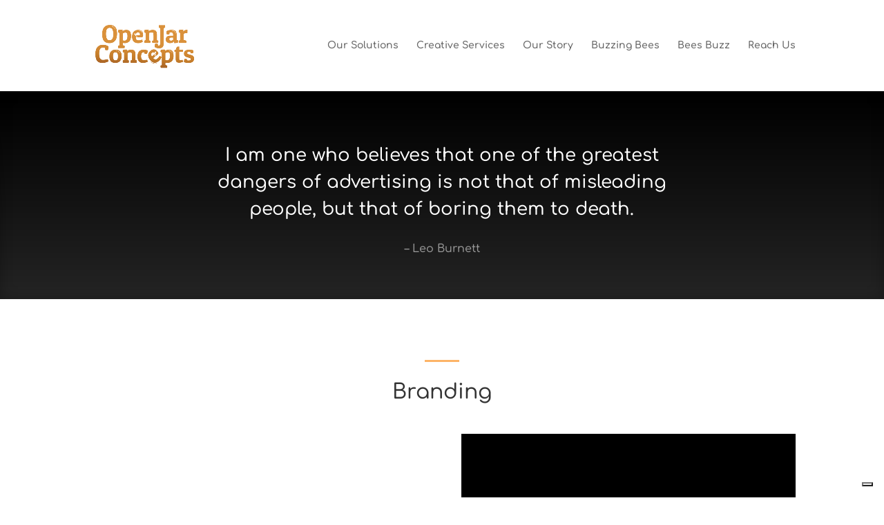

--- FILE ---
content_type: application/javascript; charset=utf-8
request_url: https://cs.iubenda.com/cookie-solution/confs/js/97521265.js
body_size: -284
content:
_iub.csRC = { showBranding: false, publicId: '9027606e-6db6-11ee-8bfc-5ad8d8c564c0', floatingGroup: false };
_iub.csEnabled = true;
_iub.csPurposes = [4,2,1,"s"];
_iub.cpUpd = 1671742008;
_iub.csT = 0.025;
_iub.googleConsentModeV2 = true;
_iub.totalNumberOfProviders = 4;
